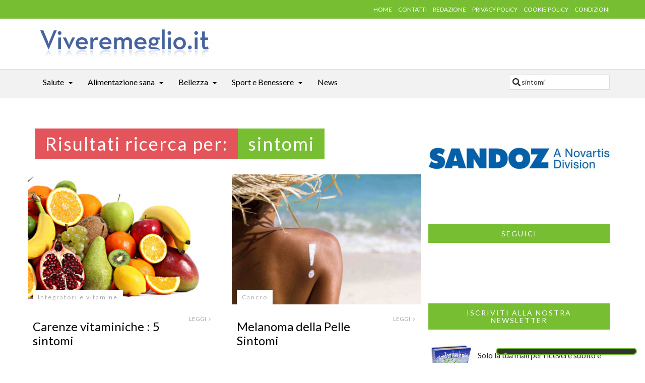

--- FILE ---
content_type: text/html; charset=utf-8
request_url: https://www.viveremeglio.it/search/?text=sintomi
body_size: 8946
content:
<!DOCTYPE html>
<html lang="it">
    <head>
        <meta charset="utf-8"/>
<meta name="viewport" content="width=device-width, initial-scale=1.0, maximum-scale=1.0" />
<title>sintomi - Benessere, Bellezza, Salute - Vivere Meglio</title>
<meta name="keywords" content="sintomi" />
<meta name="description" content="Vivere Meglio: sintomi. Consigli, guide, approfondimenti e informazioni su sintomi." />
<meta http-equiv="Content-Security-Policy" content="upgrade-insecure-requests">
<meta name="robots" content="NOINDEX,FOLLOW" />
<link rel="canonical" href="http://www.viveremeglio.it/search/?text=sintomi" />

<link rel="next" href="http://www.viveremeglio.it/search/?text=sintomi&amp;p=2" />


<link rel="stylesheet" type="text/css" media="all" href="http://fonts.googleapis.com/css?family=Lato:100,300,400,700,900,100italic,300italic,400italic,700italic,900italic" />
<link rel="stylesheet" type="text/css" media="all" href="http://www.viveremeglio.it/skins/frontend/css/bootstrap/bootstrap.min.css" />
<link rel="stylesheet" type="text/css" media="all" href="http://www.viveremeglio.it/skins/frontend/css/stylesheet.css" />
<link rel="stylesheet" type="text/css" media="all" href="http://www.viveremeglio.it/skins/frontend/css/sidr/jquery.sidr.light.css" />
<link rel="stylesheet" type="text/css" media="all" href="http://www.viveremeglio.it/skins/frontend/js/owl-carousel/owl-carousel/owl.carousel.css" />
<link rel="stylesheet" type="text/css" media="all" href="http://www.viveremeglio.it/skins/frontend/js/owl-carousel/owl-carousel/owl.theme.css" />
<link rel="stylesheet" type="text/css" media="all" href="http://www.viveremeglio.it/skins/frontend/js/owl-carousel/owl-carousel/owl.transitions.css" />
<link rel="stylesheet" type="text/css" media="all" href="http://www.viveremeglio.it/skins/frontend/fonts/font-awesome/css/font-awesome.min.css" />
<link rel="stylesheet" type="text/css" media="all" href="http://www.viveremeglio.it/skins/frontend/css/colors/green2.css" />
<link rel="stylesheet" type="text/css" media="all" href="http://www.viveremeglio.it/skins/frontend/css/custom.css" />

<!--[if lt IE 9]>
<script type="text/javascript" src="https://oss.maxcdn.com/html5shiv/3.7.2/html5shiv.min.js"></script>
<script type="text/javascript" src="https://oss.maxcdn.com/respond/1.4.2/respond.min.js"></script>
<![endif]-->	
<script type="text/javascript" src="http://www.viveremeglio.it/js/jquery.min.js"></script>
<script type="text/javascript" src="http://www.viveremeglio.it/js/jquery.form.min.js"></script>
<script type="text/javascript" src="http://www.viveremeglio.it/js/website.js"></script>
<script type="text/javascript" src="http://www.viveremeglio.it/js/jqueryCL.min.js"></script>
<script class="_iub_cs_activate" type="text/plain" data-iub-purposes="1" data-suppressedsrc="https://www.google.com/recaptcha/api.js?hl=it&amp;onload=onloadRecaptcha&amp;render=explicit" async defer></script>

<script type="text/javascript">
var _iub = _iub || [];
_iub.csConfiguration = {"askConsentAtCookiePolicyUpdate":true,"countryDetection":true,"enableLgpd":true,"enableUspr":true,"lgpdAppliesGlobally":false,"perPurposeConsent":true,"siteId":3092343,"whitelabel":false,"cookiePolicyId":66692663,"lang":"it", "banner":{ "acceptButtonCaptionColor":"#FFFFFF","acceptButtonColor":"#0C9510","acceptButtonDisplay":true,"backgroundColor":"#FFFFFF","brandBackgroundColor":"#EDEDED","brandTextColor":"#000000","closeButtonDisplay":false,"customizeButtonCaptionColor":"#4D4D4D","customizeButtonColor":"#DADADA","customizeButtonDisplay":true,"explicitWithdrawal":true,"listPurposes":true,"logo":"http://www.viveremeglio.it/skins/frontend/img/logo.png","position":"float-bottom-right","rejectButtonCaptionColor":"#FFFFFF","rejectButtonColor":"#797979","rejectButtonDisplay":true,"showPurposesToggles":true,"textColor":"#000000" }};
</script>
<script type="text/javascript" src="//cdn.iubenda.com/cs/gpp/stub.js"></script>
<script type="text/javascript" src="//cdn.iubenda.com/cs/iubenda_cs.js" charset="UTF-8" async></script>


    </head>
    <body>
        
        <header>
            <div class="top-nav hidden-sm hidden-xs">
    <div class="container">
        <div class="row">
            <div class="col-lg-6 col-md-6"></div>
            <div class="col-lg-6 col-md-6">
                <ul class="small-nav">
                    <li><a href="http://www.viveremeglio.it/">HOME</a></li>
                    <li><a href="http://www.viveremeglio.it/page/contatti/1.htm">CONTATTI</a></li>
                    <li><a href="http://www.viveremeglio.it/page/redazione/2.htm">REDAZIONE</a></li>
                    <li><a href="http://www.viveremeglio.it/page/privacy-policy/3.htm">PRIVACY POLICY</a></li>
                    <li><a href="http://www.viveremeglio.it/page/cookie-policy/5.htm">COOKIE POLICY</a></li>
                    <li><a href="http://www.viveremeglio.it/page/condizioni/4.htm">CONDIZIONI</a></li>
                </ul>
            </div>
        </div>
    </div>
</div>
<div class="container">
    <div class="row">
        <div class="col-md-4 logo"><a href="http://www.viveremeglio.it/"><img src="http://www.viveremeglio.it/skins/frontend/img/logo.png" alt="Vivere Meglio" class="img-responsive center-block" /></a></div>
        <div class="col-md-8">
            <div class="ads-728-res"><script type="text/plain" class="_iub_cs_activate _CL_trigger" async data-iub-purposes="5" data-tsrc="//pagead2.googlesyndication.com/pagead/js/adsbygoogle.js"></script>
<!-- Vivere 728 respons catego -->
<ins class="adsbygoogle"
     style="display:block"
     data-ad-client="ca-pub-3216241255284391"
     data-ad-slot="6766448608"
     data-ad-format="auto"></ins>
<script type="text/plain" class="_iub_cs_activate-inline _CL_trigger" data-iub-purposes="5">
(adsbygoogle = window.adsbygoogle || []).push({});
</script></div>
        </div>
    </div>
</div>
        </header>
        
        <div id="mobile-header">
    <a id="responsive-menu-button" href="#sidr-main"><span class="icon-bar"></span> <span class="icon-bar"></span> <span class="icon-bar"></span></a>
</div>
<nav id="navigation">
    <div class="navbar yamm navbar-inverse" role="navigation">
        <div class="container">
            <div class="row">
                <div class="col-lg-12">
                    <div class="navbar-header">								
                        <button type="button" class="navbar-toggle" data-toggle="collapse" data-target=".navbar-collapse"> <span class="sr-only">Toggle navigation</span> <span class="icon-bar"></span> <span class="icon-bar"></span> <span class="icon-bar"></span> </button>						
                    </div>
                    <div class="collapse navbar-collapse">
                        <ul class="nav navbar-nav">
                            <li class="visible-xs"><a href="http://www.viveremeglio.it/">HOME</a></li>
                            
<li class="dropdown yamm-fw">
    <a class="dropdown-link" href="http://www.viveremeglio.it/section/salute/1.htm">Salute</a>
    
    <a class="dropdown-caret dropdown-toggle" data-hover="dropdown" ><b class="caret hidden-xs"></b></a>
    <ul class="dropdown-menu">
        <li>
            <div class="yamm-content">
                <div class="row">
                    
                    <div class="col-lg-3 col-md-3">
                        <ul class="mega-links">
                        <li><a href="http://www.viveremeglio.it/section/covid-19/125.htm">Covid-19</a></li>
                        <li><a href="http://www.viveremeglio.it/section/polmonite/124.htm">Polmonite</a></li>
                        <li><a href="http://www.viveremeglio.it/section/sinusite/123.htm">Sinusite</a></li>
                        <li><a href="http://www.viveremeglio.it/section/allergie/6.htm">Allergie</a></li>
                        <li><a href="http://www.viveremeglio.it/section/aloe/7.htm">Aloe</a></li>
                        <li><a href="http://www.viveremeglio.it/section/ambiente/8.htm">Ambiente</a></li>
                        <li><a href="http://www.viveremeglio.it/section/ansia/10.htm">Ansia</a></li>
                        <li><a href="http://www.viveremeglio.it/section/artrite-reumatoide/11.htm">Artrite reumatoide</a></li>
                        
                        </ul>
                    </div>
                    <div class="col-lg-3 col-md-3">
                        <ul class="mega-links">
                        <li><a href="http://www.viveremeglio.it/section/autismo/12.htm">Autismo</a></li>
                        <li><a href="http://www.viveremeglio.it/section/bambini/13.htm">Bambini</a></li>
                        <li><a href="http://www.viveremeglio.it/section/cancro/14.htm">Cancro</a></li>
                        <li><a href="http://www.viveremeglio.it/section/cervello/15.htm">Cervello</a></li>
                        <li><a href="http://www.viveremeglio.it/section/ciclo-mestruale/16.htm">Ciclo mestruale</a></li>
                        <li><a href="http://www.viveremeglio.it/section/cortisone/17.htm">Cortisone</a></li>
                        <li><a href="http://www.viveremeglio.it/section/cuore-e-infarto/18.htm">Cuore e infarto</a></li>
                        <li><a href="http://www.viveremeglio.it/section/denti/19.htm">Denti</a></li>
                        
                        </ul>
                    </div>
                    <div class="col-lg-3 col-md-3">
                        <ul class="mega-links">
                        <li><a href="http://www.viveremeglio.it/section/depressione/20.htm">Depressione</a></li>
                        <li><a href="http://www.viveremeglio.it/section/dolori/23.htm">Dolori</a></li>
                        <li><a href="http://www.viveremeglio.it/section/farmaci/26.htm">Farmaci</a></li>
                        <li><a href="http://www.viveremeglio.it/section/fumo/29.htm">Fumo</a></li>
                        <li><a href="http://www.viveremeglio.it/section/genetica/30.htm">Genetica</a></li>
                        <li><a href="http://www.viveremeglio.it/section/gravidanza/31.htm">Gravidanza</a></li>
                        <li><a href="http://www.viveremeglio.it/section/influenza/32.htm">Influenza</a></li>
                        <li><a href="http://www.viveremeglio.it/section/insonnia/33.htm">Insonnia</a></li>
                        
                        </ul>
                    </div>
                    <div class="col-lg-3 col-md-3">
                        <ul class="mega-links">
                        <li><a href="http://www.viveremeglio.it/section/ipertensione/34.htm">Ipertensione</a></li>
                        <li><a href="http://www.viveremeglio.it/section/malattie/37.htm">Malattie</a></li>
                        <li><a href="http://www.viveremeglio.it/section/menopausa/39.htm">Menopausa</a></li>
                        <li><a href="http://www.viveremeglio.it/section/psicologia/44.htm">Psicologia</a></li>
                        <li><a href="http://www.viveremeglio.it/section/sintomi/45.htm">Sintomi</a></li>
                        <li><a href="http://www.viveremeglio.it/section/staminali/46.htm">Staminali</a></li>
                        <li><a href="http://www.viveremeglio.it/section/medicina-alternativa/121.htm">Medicina Alternativa</a></li>
                        
                        </ul>
                    </div>
                </div>
            </div>
        </li>
    </ul>
</li>
<li class="dropdown yamm-fw">
    <a class="dropdown-link" href="http://www.viveremeglio.it/section/alimentazione-sana/2.htm">Alimentazione sana</a>
    
    <a class="dropdown-caret dropdown-toggle" data-hover="dropdown" ><b class="caret hidden-xs"></b></a>
    <ul class="dropdown-menu">
        <li>
            <div class="yamm-content">
                <div class="row">
                    
                    <div class="col-lg-3 col-md-3">
                        <ul class="mega-links">
                        <li><a href="http://www.viveremeglio.it/section/alimentazione/51.htm">Alimentazione</a></li>
                        <li><a href="http://www.viveremeglio.it/section/alimenti/52.htm">Alimenti</a></li>
                        
                        </ul>
                    </div>
                    <div class="col-lg-3 col-md-3">
                        <ul class="mega-links">
                        <li><a href="http://www.viveremeglio.it/section/colesterolo/56.htm">Colesterolo</a></li>
                        <li><a href="http://www.viveremeglio.it/section/diabete/57.htm">Diabete</a></li>
                        
                        </ul>
                    </div>
                    <div class="col-lg-3 col-md-3">
                        <ul class="mega-links">
                        <li><a href="http://www.viveremeglio.it/section/dieta/58.htm">Dieta</a></li>
                        <li><a href="http://www.viveremeglio.it/section/dimagrire/59.htm">Dimagrire</a></li>
                        
                        </ul>
                    </div>
                    <div class="col-lg-3 col-md-3">
                        <ul class="mega-links">
                        <li><a href="http://www.viveremeglio.it/section/integratori-e-vitamine/61.htm">Integratori e vitamine</a></li>
                        <li><a href="http://www.viveremeglio.it/section/obesita/63.htm">Obesit&agrave;</a></li>
                        
                        </ul>
                    </div>
                </div>
            </div>
        </li>
    </ul>
</li>
<li class="dropdown yamm-fw">
    <a class="dropdown-link" href="http://www.viveremeglio.it/section/bellezza/3.htm">Bellezza</a>
    
    <a class="dropdown-caret dropdown-toggle" data-hover="dropdown" ><b class="caret hidden-xs"></b></a>
    <ul class="dropdown-menu">
        <li>
            <div class="yamm-content">
                <div class="row">
                    
                    <div class="col-lg-3 col-md-3">
                        <ul class="mega-links">
                        <li><a href="http://www.viveremeglio.it/section/abbronzatura/69.htm">Abbronzatura</a></li>
                        <li><a href="http://www.viveremeglio.it/section/acne/70.htm">Acne</a></li>
                        <li><a href="http://www.viveremeglio.it/section/capelli/73.htm">Capelli</a></li>
                        <li><a href="http://www.viveremeglio.it/section/cellulite/75.htm">Cellulite</a></li>
                        <li><a href="http://www.viveremeglio.it/section/chirurgia-estetica/76.htm">Chirurgia Estetica</a></li>
                        
                        </ul>
                    </div>
                    <div class="col-lg-3 col-md-3">
                        <ul class="mega-links">
                        <li><a href="http://www.viveremeglio.it/section/cosmesi/77.htm">Cosmesi</a></li>
                        <li><a href="http://www.viveremeglio.it/section/occhi/84.htm">Occhi</a></li>
                        <li><a href="http://www.viveremeglio.it/section/omeopatia/85.htm">Omeopatia</a></li>
                        <li><a href="http://www.viveremeglio.it/section/pancia/86.htm">Pancia</a></li>
                        <li><a href="http://www.viveremeglio.it/section/cura-della-pelle/87.htm">Cura della Pelle</a></li>
                        
                        </ul>
                    </div>
                    <div class="col-lg-3 col-md-3">
                        <ul class="mega-links">
                        <li><a href="http://www.viveremeglio.it/section/psoriasi/91.htm">Psoriasi</a></li>
                        <li><a href="http://www.viveremeglio.it/section/rughe/94.htm">Rughe</a></li>
                        <li><a href="http://www.viveremeglio.it/section/smagliature/95.htm">Smagliature</a></li>
                        <li><a href="http://www.viveremeglio.it/section/tatuaggi/96.htm">Tatuaggi</a></li>
                        <li><a href="http://www.viveremeglio.it/section/trattamenti-estetici/97.htm">Trattamenti estetici</a></li>
                        
                        </ul>
                    </div>
                    <div class="col-lg-3 col-md-3">
                        <ul class="mega-links">
                        <li><a href="http://www.viveremeglio.it/section/trucco/98.htm">Trucco</a></li>
                        <li><a href="http://www.viveremeglio.it/section/unghie/99.htm">Unghie</a></li>
                        <li><a href="http://www.viveremeglio.it/section/uomo/100.htm">Uomo</a></li>
                        
                        </ul>
                    </div>
                </div>
            </div>
        </li>
    </ul>
</li>
<li class="dropdown yamm-fw">
    <a class="dropdown-link" href="http://www.viveremeglio.it/section/sport-e-benessere/4.htm">Sport e Benessere</a>
    
    <a class="dropdown-caret dropdown-toggle" data-hover="dropdown" ><b class="caret hidden-xs"></b></a>
    <ul class="dropdown-menu">
        <li>
            <div class="yamm-content">
                <div class="row">
                    
                    <div class="col-lg-3 col-md-3">
                        <ul class="mega-links">
                        <li><a href="http://www.viveremeglio.it/section/calorie/122.htm">Calorie</a></li>
                        <li><a href="http://www.viveremeglio.it/section/benessere/103.htm">Benessere</a></li>
                        <li><a href="http://www.viveremeglio.it/section/camminare/104.htm">Camminare</a></li>
                        
                        </ul>
                    </div>
                    <div class="col-lg-3 col-md-3">
                        <ul class="mega-links">
                        <li><a href="http://www.viveremeglio.it/section/correre/105.htm">Correre</a></li>
                        <li><a href="http://www.viveremeglio.it/section/massaggi/108.htm">Massaggi</a></li>
                        <li><a href="http://www.viveremeglio.it/section/rimedi/109.htm">Rimedi</a></li>
                        
                        </ul>
                    </div>
                    <div class="col-lg-3 col-md-3">
                        <ul class="mega-links">
                        <li><a href="http://www.viveremeglio.it/section/sonno/111.htm">Sonno</a></li>
                        <li><a href="http://www.viveremeglio.it/section/attivita-fisica/112.htm">Attivit&agrave; Fisica</a></li>
                        <li><a href="http://www.viveremeglio.it/section/stress/113.htm">Stress</a></li>
                        
                        </ul>
                    </div>
                    <div class="col-lg-3 col-md-3">
                        <ul class="mega-links">
                        <li><a href="http://www.viveremeglio.it/section/terme/114.htm">Terme</a></li>
                        <li><a href="http://www.viveremeglio.it/section/vacanze/116.htm">Vacanze</a></li>
                        <li><a href="http://www.viveremeglio.it/section/viaggi/117.htm">Viaggi</a></li>
                        
                        </ul>
                    </div>
                </div>
            </div>
        </li>
    </ul>
</li>
<li class="dropdown yamm-fw">
    <a class="dropdown-link" href="http://www.viveremeglio.it/section/news/120.htm">News</a>
    
</li>
                            <li class="visible-xs"><a href="http://www.viveremeglio.it/page/contatti/1.htm">CONTATTI</a></li>
                            <li class="visible-xs"><a href="http://www.viveremeglio.it/page/redazione/2.htm">REDAZIONE</a></li>
                            <li class="visible-xs"><a href="http://www.viveremeglio.it/page/privacy-policy/3.htm">PRIVACY POLICY</a></li>
                            <li class="visible-xs"><a href="http://www.viveremeglio.it/page/cookie-policy/5.htm">COOKIE POLICY</a></li>
                            <li class="visible-xs"><a href="http://www.viveremeglio.it/page/condizioni/4.htm">CONDIZIONI</a></li>
                        </ul>
                        <form class="nav-icon nav-opened pull-right" method="get" action="http://www.viveremeglio.it/search/" accept-charset="UTF-8">
                            <input type="search" value="sintomi" name="text" class="s" maxlength="100" placeholder="Cerca..." title="Cerca..." />
                        </form>
                    </div>
                </div>
            </div>
        </div>
    </div>
</nav>

        <section class="page-contents">
            <div class="container">
                <div class="row">
                    <div class="col-lg-8">
                        <section class="category">
    <div class="row category-caption">
        <div class="col-lg-12">
            <div class="h1 pull-left pink">Risultati ricerca per:</div>
            <h1 class="pull-left">sintomi</h1>
        </div>
    </div>
    
    <div class="row">
        
<div class="row">
    
    <article class="col-lg-6 col-md-6">
        <div class="picture">
            <div class="category-image">
                <a href="http://www.viveremeglio.it/article/carenze-vitaminiche-5-sintomi/1783.htm"><img src="http://www.viveremeglio.it/img/172f527dcfce26f0414413932aa1672d/w/800/h/550/thumb/1783.jpg" class="img-responsive" alt="Carenze vitaminiche : 5 sintomi" ></a>
                <a href="http://www.viveremeglio.it/section/integratori-e-vitamine/61.htm" class="overlay-category">Integratori e vitamine</a>
            </div>
        </div>
        <div class="detail">
            <div class="info">
                <span class="read-article pull-right"><a href="http://www.viveremeglio.it/article/carenze-vitaminiche-5-sintomi/1783.htm">LEGGI <i class="fa fa-angle-right"></i></a></span>
            </div>
            <div class="caption title"><a href="http://www.viveremeglio.it/article/carenze-vitaminiche-5-sintomi/1783.htm">Carenze vitaminiche : 5 sintomi</a></div>
        </div>
    </article>
    <article class="col-lg-6 col-md-6">
        <div class="picture">
            <div class="category-image">
                <a href="http://www.viveremeglio.it/article/melanoma-della-pelle-sintomi/1774.htm"><img src="http://www.viveremeglio.it/img/172f527dcfce26f0414413932aa1672d/w/800/h/550/thumb/1774.jpg" class="img-responsive" alt="Melanoma della Pelle Sintomi" ></a>
                <a href="http://www.viveremeglio.it/section/cancro/14.htm" class="overlay-category">Cancro</a>
            </div>
        </div>
        <div class="detail">
            <div class="info">
                <span class="read-article pull-right"><a href="http://www.viveremeglio.it/article/melanoma-della-pelle-sintomi/1774.htm">LEGGI <i class="fa fa-angle-right"></i></a></span>
            </div>
            <div class="caption title"><a href="http://www.viveremeglio.it/article/melanoma-della-pelle-sintomi/1774.htm">Melanoma della Pelle Sintomi</a></div>
        </div>
    </article>
</div>


<div class="row">
    
    <article class="col-lg-6 col-md-6">
        <div class="picture">
            <div class="category-image">
                <a href="http://www.viveremeglio.it/article/sintomi-apnea-notturna/1771.htm"><img src="http://www.viveremeglio.it/img/172f527dcfce26f0414413932aa1672d/w/800/h/550/thumb/1771.jpg" class="img-responsive" alt="Sintomi Apnea Notturna " ></a>
                <a href="http://www.viveremeglio.it/section/sintomi/45.htm" class="overlay-category">Sintomi</a>
            </div>
        </div>
        <div class="detail">
            <div class="info">
                <span class="read-article pull-right"><a href="http://www.viveremeglio.it/article/sintomi-apnea-notturna/1771.htm">LEGGI <i class="fa fa-angle-right"></i></a></span>
            </div>
            <div class="caption title"><a href="http://www.viveremeglio.it/article/sintomi-apnea-notturna/1771.htm">Sintomi Apnea Notturna </a></div>
        </div>
    </article>
    <article class="col-lg-6 col-md-6">
        <div class="picture">
            <div class="category-image">
                <a href="http://www.viveremeglio.it/article/sinusite-mascellare-sintomi/1768.htm"><img src="http://www.viveremeglio.it/img/172f527dcfce26f0414413932aa1672d/w/800/h/550/thumb/1768.jpg" class="img-responsive" alt="Sinusite Mascellare sintomi" ></a>
                <a href="http://www.viveremeglio.it/section/sinusite/123.htm" class="overlay-category">Sinusite</a>
            </div>
        </div>
        <div class="detail">
            <div class="info">
                <span class="read-article pull-right"><a href="http://www.viveremeglio.it/article/sinusite-mascellare-sintomi/1768.htm">LEGGI <i class="fa fa-angle-right"></i></a></span>
            </div>
            <div class="caption title"><a href="http://www.viveremeglio.it/article/sinusite-mascellare-sintomi/1768.htm">Sinusite Mascellare sintomi</a></div>
        </div>
    </article>
</div>


<div class="row">
    
    <article class="col-lg-6 col-md-6">
        <div class="picture">
            <div class="category-image">
                <a href="http://www.viveremeglio.it/article/fobia-sociale-cause/1760.htm"><img src="http://www.viveremeglio.it/img/172f527dcfce26f0414413932aa1672d/w/800/h/550/thumb/1760.jpg" class="img-responsive" alt="Fobia sociale cause" ></a>
                <a href="http://www.viveremeglio.it/section/ansia/10.htm" class="overlay-category">Ansia</a>
            </div>
        </div>
        <div class="detail">
            <div class="info">
                <span class="read-article pull-right"><a href="http://www.viveremeglio.it/article/fobia-sociale-cause/1760.htm">LEGGI <i class="fa fa-angle-right"></i></a></span>
            </div>
            <div class="caption title"><a href="http://www.viveremeglio.it/article/fobia-sociale-cause/1760.htm">Fobia sociale cause</a></div>
        </div>
    </article>
    <article class="col-lg-6 col-md-6">
        <div class="picture">
            <div class="category-image">
                <a href="http://www.viveremeglio.it/article/polmonite-virale-sintomi-e-cure/1757.htm"><img src="http://www.viveremeglio.it/img/172f527dcfce26f0414413932aa1672d/w/800/h/550/thumb/1757.jpg" class="img-responsive" alt="Polmonite virale  sintomi e cure" ></a>
                <a href="http://www.viveremeglio.it/section/polmonite/124.htm" class="overlay-category">Polmonite</a>
            </div>
        </div>
        <div class="detail">
            <div class="info">
                <span class="read-article pull-right"><a href="http://www.viveremeglio.it/article/polmonite-virale-sintomi-e-cure/1757.htm">LEGGI <i class="fa fa-angle-right"></i></a></span>
            </div>
            <div class="caption title"><a href="http://www.viveremeglio.it/article/polmonite-virale-sintomi-e-cure/1757.htm">Polmonite virale  sintomi e cure</a></div>
        </div>
    </article>
</div>


<div class="row">
    
    <article class="col-lg-6 col-md-6">
        <div class="picture">
            <div class="category-image">
                <a href="http://www.viveremeglio.it/article/la-polmonite-interstiziale-sintomi-e-cure/1755.htm"><img src="http://www.viveremeglio.it/img/172f527dcfce26f0414413932aa1672d/w/800/h/550/thumb/1755.jpg" class="img-responsive" alt="La polmonite interstiziale sintomi e cure" ></a>
                <a href="http://www.viveremeglio.it/section/polmonite/124.htm" class="overlay-category">Polmonite</a>
            </div>
        </div>
        <div class="detail">
            <div class="info">
                <span class="read-article pull-right"><a href="http://www.viveremeglio.it/article/la-polmonite-interstiziale-sintomi-e-cure/1755.htm">LEGGI <i class="fa fa-angle-right"></i></a></span>
            </div>
            <div class="caption title"><a href="http://www.viveremeglio.it/article/la-polmonite-interstiziale-sintomi-e-cure/1755.htm">La polmonite interstiziale sintomi e cure</a></div>
        </div>
    </article>
    <article class="col-lg-6 col-md-6">
        <div class="picture">
            <div class="category-image">
                <a href="http://www.viveremeglio.it/article/sintomi-allergia-primaverile/1749.htm"><img src="http://www.viveremeglio.it/img/172f527dcfce26f0414413932aa1672d/w/800/h/550/thumb/1749.jpg" class="img-responsive" alt="Sintomi Allergia Primaverile" ></a>
                <a href="http://www.viveremeglio.it/section/allergie/6.htm" class="overlay-category">Allergie</a>
            </div>
        </div>
        <div class="detail">
            <div class="info">
                <span class="read-article pull-right"><a href="http://www.viveremeglio.it/article/sintomi-allergia-primaverile/1749.htm">LEGGI <i class="fa fa-angle-right"></i></a></span>
            </div>
            <div class="caption title"><a href="http://www.viveremeglio.it/article/sintomi-allergia-primaverile/1749.htm">Sintomi Allergia Primaverile</a></div>
        </div>
    </article>
</div>


<div class="row">
    
    <article class="col-lg-6 col-md-6">
        <div class="picture">
            <div class="category-image">
                <a href="http://www.viveremeglio.it/article/autismo-infantile/1739.htm"><img src="http://www.viveremeglio.it/img/172f527dcfce26f0414413932aa1672d/w/800/h/550/thumb/1739.jpg" class="img-responsive" alt="Autismo infantile" ></a>
                <a href="http://www.viveremeglio.it/section/autismo/12.htm" class="overlay-category">Autismo</a>
            </div>
        </div>
        <div class="detail">
            <div class="info">
                <span class="read-article pull-right"><a href="http://www.viveremeglio.it/article/autismo-infantile/1739.htm">LEGGI <i class="fa fa-angle-right"></i></a></span>
            </div>
            <div class="caption title"><a href="http://www.viveremeglio.it/article/autismo-infantile/1739.htm">Autismo infantile</a></div>
        </div>
    </article>
    <article class="col-lg-6 col-md-6">
        <div class="picture">
            <div class="category-image">
                <a href="http://www.viveremeglio.it/article/autismo-definizione-sintomi-e-cause/1738.htm"><img src="http://www.viveremeglio.it/img/172f527dcfce26f0414413932aa1672d/w/800/h/550/thumb/1738.jpg" class="img-responsive" alt="Autismo definizione, sintomi e cause" ></a>
                <a href="http://www.viveremeglio.it/section/autismo/12.htm" class="overlay-category">Autismo</a>
            </div>
        </div>
        <div class="detail">
            <div class="info">
                <span class="read-article pull-right"><a href="http://www.viveremeglio.it/article/autismo-definizione-sintomi-e-cause/1738.htm">LEGGI <i class="fa fa-angle-right"></i></a></span>
            </div>
            <div class="caption title"><a href="http://www.viveremeglio.it/article/autismo-definizione-sintomi-e-cause/1738.htm">Autismo definizione, sintomi e cause</a></div>
        </div>
    </article>
</div>

<div class="row">
    <div class="col-lg-6 col-md-6"><div class="ads-336-res"><script type="text/plain" class="_iub_cs_activate _CL_trigger" data-iub-purposes="5" async data-tsrc="//pagead2.googlesyndication.com/pagead/js/adsbygoogle.js"></script>
<!-- Vivere 336 respons catego -->
<ins class="adsbygoogle"
     style="display:block"
     data-ad-client="ca-pub-3216241255284391"
     data-ad-slot="8243181807"
     data-ad-format="auto"></ins>
<script type="text/plain" class="_iub_cs_activate-inline _CL_trigger" data-iub-purposes="5">
(adsbygoogle = window.adsbygoogle || []).push({});
</script></div></div>
    <div class="col-lg-6 col-md-6"><div class="ads-336-res"><script type="text/plain" class="_iub_cs_activate _CL_trigger" data-iub-purposes="5" async data-tsrc="//pagead2.googlesyndication.com/pagead/js/adsbygoogle.js"></script>
<!-- Vivere 336 respons catego -->
<ins class="adsbygoogle"
     style="display:block"
     data-ad-client="ca-pub-3216241255284391"
     data-ad-slot="8243181807"
     data-ad-format="auto"></ins>
<script type="text/plain" class="_iub_cs_activate-inline _CL_trigger" data-iub-purposes="5">
(adsbygoogle = window.adsbygoogle || []).push({});
</script></div></div>
</div>


<div class="row">
    
    <article class="col-lg-6 col-md-6">
        <div class="picture">
            <div class="category-image">
                <a href="http://www.viveremeglio.it/article/artrite-reumatoide-alle-mani/1737.htm"><img src="http://www.viveremeglio.it/img/172f527dcfce26f0414413932aa1672d/w/800/h/550/thumb/1737.jpg" class="img-responsive" alt="Artrite reumatoide alle mani" ></a>
                <a href="http://www.viveremeglio.it/section/artrite-reumatoide/11.htm" class="overlay-category">Artrite reumatoide</a>
            </div>
        </div>
        <div class="detail">
            <div class="info">
                <span class="read-article pull-right"><a href="http://www.viveremeglio.it/article/artrite-reumatoide-alle-mani/1737.htm">LEGGI <i class="fa fa-angle-right"></i></a></span>
            </div>
            <div class="caption title"><a href="http://www.viveremeglio.it/article/artrite-reumatoide-alle-mani/1737.htm">Artrite reumatoide alle mani</a></div>
        </div>
    </article>
    <article class="col-lg-6 col-md-6">
        <div class="picture">
            <div class="category-image">
                <a href="http://www.viveremeglio.it/article/artrite-reumatoide-sintomi-e-cure/1735.htm"><img src="http://www.viveremeglio.it/img/172f527dcfce26f0414413932aa1672d/w/800/h/550/thumb/1735.jpg" class="img-responsive" alt="Artrite reumatoide sintomi e cure" ></a>
                <a href="http://www.viveremeglio.it/section/artrite-reumatoide/11.htm" class="overlay-category">Artrite reumatoide</a>
            </div>
        </div>
        <div class="detail">
            <div class="info">
                <span class="read-article pull-right"><a href="http://www.viveremeglio.it/article/artrite-reumatoide-sintomi-e-cure/1735.htm">LEGGI <i class="fa fa-angle-right"></i></a></span>
            </div>
            <div class="caption title"><a href="http://www.viveremeglio.it/article/artrite-reumatoide-sintomi-e-cure/1735.htm">Artrite reumatoide sintomi e cure</a></div>
        </div>
    </article>
</div>


<div class="row">
    
    <article class="col-lg-6 col-md-6">
        <div class="picture">
            <div class="category-image">
                <a href="http://www.viveremeglio.it/article/sintomi-polmonite-senza-febbre/1646.htm"><img src="http://www.viveremeglio.it/img/172f527dcfce26f0414413932aa1672d/w/800/h/550/thumb/1646.jpg" class="img-responsive" alt="Sintomi polmonite senza febbre" ></a>
                <a href="http://www.viveremeglio.it/section/polmonite/124.htm" class="overlay-category">Polmonite</a>
            </div>
        </div>
        <div class="detail">
            <div class="info">
                <span class="read-article pull-right"><a href="http://www.viveremeglio.it/article/sintomi-polmonite-senza-febbre/1646.htm">LEGGI <i class="fa fa-angle-right"></i></a></span>
            </div>
            <div class="caption title"><a href="http://www.viveremeglio.it/article/sintomi-polmonite-senza-febbre/1646.htm">Sintomi polmonite senza febbre</a></div>
        </div>
    </article>
    <article class="col-lg-6 col-md-6">
        <div class="picture">
            <div class="category-image">
                <a href="http://www.viveremeglio.it/article/la-tiroide-sintomi/1683.htm"><img src="http://www.viveremeglio.it/img/172f527dcfce26f0414413932aa1672d/w/800/h/550/thumb/1683.jpg" class="img-responsive" alt="La tiroide sintomi" ></a>
                <a href="http://www.viveremeglio.it/section/sintomi/45.htm" class="overlay-category">Sintomi</a>
            </div>
        </div>
        <div class="detail">
            <div class="info">
                <span class="read-article pull-right"><a href="http://www.viveremeglio.it/article/la-tiroide-sintomi/1683.htm">LEGGI <i class="fa fa-angle-right"></i></a></span>
            </div>
            <div class="caption title"><a href="http://www.viveremeglio.it/article/la-tiroide-sintomi/1683.htm">La tiroide sintomi</a></div>
        </div>
    </article>
</div>


<div class="row">
    
    <article class="col-lg-6 col-md-6">
        <div class="picture">
            <div class="category-image">
                <a href="http://www.viveremeglio.it/article/sinusite-sintomi/1697.htm"><img src="http://www.viveremeglio.it/img/172f527dcfce26f0414413932aa1672d/w/800/h/550/thumb/1697.jpg" class="img-responsive" alt="Sinusite sintomi" ></a>
                <a href="http://www.viveremeglio.it/section/sinusite/123.htm" class="overlay-category">Sinusite</a>
            </div>
        </div>
        <div class="detail">
            <div class="info">
                <span class="read-article pull-right"><a href="http://www.viveremeglio.it/article/sinusite-sintomi/1697.htm">LEGGI <i class="fa fa-angle-right"></i></a></span>
            </div>
            <div class="caption title"><a href="http://www.viveremeglio.it/article/sinusite-sintomi/1697.htm">Sinusite sintomi</a></div>
        </div>
    </article>
    <article class="col-lg-6 col-md-6">
        <div class="picture">
            <div class="category-image">
                <a href="http://www.viveremeglio.it/article/artrosi-anca-sintomi/1688.htm"><img src="http://www.viveremeglio.it/img/172f527dcfce26f0414413932aa1672d/w/800/h/550/thumb/1688.jpg" class="img-responsive" alt="Artrosi anca sintomi" ></a>
                <a href="http://www.viveremeglio.it/section/sintomi/45.htm" class="overlay-category">Sintomi</a>
            </div>
        </div>
        <div class="detail">
            <div class="info">
                <span class="read-article pull-right"><a href="http://www.viveremeglio.it/article/artrosi-anca-sintomi/1688.htm">LEGGI <i class="fa fa-angle-right"></i></a></span>
            </div>
            <div class="caption title"><a href="http://www.viveremeglio.it/article/artrosi-anca-sintomi/1688.htm">Artrosi anca sintomi</a></div>
        </div>
    </article>
</div>


<div class="row">
    
    <article class="col-lg-6 col-md-6">
        <div class="picture">
            <div class="category-image">
                <a href="http://www.viveremeglio.it/article/sintomi-lombosciatalgia/1687.htm"><img src="http://www.viveremeglio.it/img/172f527dcfce26f0414413932aa1672d/w/800/h/550/thumb/1687.jpg" class="img-responsive" alt="Sintomi lombosciatalgia" ></a>
                <a href="http://www.viveremeglio.it/section/sintomi/45.htm" class="overlay-category">Sintomi</a>
            </div>
        </div>
        <div class="detail">
            <div class="info">
                <span class="read-article pull-right"><a href="http://www.viveremeglio.it/article/sintomi-lombosciatalgia/1687.htm">LEGGI <i class="fa fa-angle-right"></i></a></span>
            </div>
            <div class="caption title"><a href="http://www.viveremeglio.it/article/sintomi-lombosciatalgia/1687.htm">Sintomi lombosciatalgia</a></div>
        </div>
    </article>
    <article class="col-lg-6 col-md-6">
        <div class="picture">
            <div class="category-image">
                <a href="http://www.viveremeglio.it/article/acidi-urici-sintomi/1686.htm"><img src="http://www.viveremeglio.it/img/172f527dcfce26f0414413932aa1672d/w/800/h/550/thumb/1686.jpg" class="img-responsive" alt="Acidi urici sintomi" ></a>
                <a href="http://www.viveremeglio.it/section/sintomi/45.htm" class="overlay-category">Sintomi</a>
            </div>
        </div>
        <div class="detail">
            <div class="info">
                <span class="read-article pull-right"><a href="http://www.viveremeglio.it/article/acidi-urici-sintomi/1686.htm">LEGGI <i class="fa fa-angle-right"></i></a></span>
            </div>
            <div class="caption title"><a href="http://www.viveremeglio.it/article/acidi-urici-sintomi/1686.htm">Acidi urici sintomi</a></div>
        </div>
    </article>
</div>


<div class="row">
    
    <article class="col-lg-6 col-md-6">
        <div class="picture">
            <div class="category-image">
                <a href="http://www.viveremeglio.it/article/cataratta-sintomi/1685.htm"><img src="http://www.viveremeglio.it/img/172f527dcfce26f0414413932aa1672d/w/800/h/550/thumb/1685.jpg" class="img-responsive" alt="Cataratta sintomi" ></a>
                <a href="http://www.viveremeglio.it/section/occhi/84.htm" class="overlay-category">Occhi</a>
            </div>
        </div>
        <div class="detail">
            <div class="info">
                <span class="read-article pull-right"><a href="http://www.viveremeglio.it/article/cataratta-sintomi/1685.htm">LEGGI <i class="fa fa-angle-right"></i></a></span>
            </div>
            <div class="caption title"><a href="http://www.viveremeglio.it/article/cataratta-sintomi/1685.htm">Cataratta sintomi</a></div>
        </div>
    </article>
    <article class="col-lg-6 col-md-6">
        <div class="picture">
            <div class="category-image">
                <a href="http://www.viveremeglio.it/article/mialgia-sintomi/1684.htm"><img src="http://www.viveremeglio.it/img/172f527dcfce26f0414413932aa1672d/w/800/h/550/thumb/1684.jpg" class="img-responsive" alt="Mialgia sintomi" ></a>
                <a href="http://www.viveremeglio.it/section/sintomi/45.htm" class="overlay-category">Sintomi</a>
            </div>
        </div>
        <div class="detail">
            <div class="info">
                <span class="read-article pull-right"><a href="http://www.viveremeglio.it/article/mialgia-sintomi/1684.htm">LEGGI <i class="fa fa-angle-right"></i></a></span>
            </div>
            <div class="caption title"><a href="http://www.viveremeglio.it/article/mialgia-sintomi/1684.htm">Mialgia sintomi</a></div>
        </div>
    </article>
</div>


    </div>
    <div class="row pagging"><div class="col-lg-12 col-md-12"><ul class="pagination pagination-lg">
<li class="disabled"><a>&laquo;</a></li>
<li class="active"><a>1</a></li>
<li><a href="http://www.viveremeglio.it/search/?text=sintomi&amp;p=2">2</a></li>
<li><a href="http://www.viveremeglio.it/search/?text=sintomi&amp;p=3">3</a></li>
<li><a href="http://www.viveremeglio.it/search/?text=sintomi&amp;p=4">4</a></li>
<li><a href="http://www.viveremeglio.it/search/?text=sintomi&amp;p=2">&raquo;</a></li>
</ul></div></div>
    
</section>
                    </div>
                    <div class="col-lg-4">
                        <div class="onsidebar" style="text-align:center;"><a style="display:inline-block;max-width:390px;width:100%;" href="http://sandoz.it/" rel="nofollow" target="_blank"><img src="http://www.viveremeglio.it/uploads/public/sandoz390b.jpg" alt="Farmaci Equivalenti" width="100%" /></a></div>
<div class="join-us" style="text-align: center;">
    <div class="row category-caption">
        <div class="col-lg-12">
            <p class="h2 pull-left sidetitle">SEGUICI</p>
        </div>
    </div>
    <div class="row">
        <div class="col-lg-12" style="display:inline-block;">
            <div class="fb-page" data-href="https://www.facebook.com/pages/Viveremeglioit-Benessere-Bellezza-e-Salute/117281991637308" data-width="360" data-small-header="false" data-adapt-container-width="true" data-hide-cover="false" data-show-facepile="true" data-show-posts="false"><div class="fb-xfbml-parse-ignore"><blockquote cite="https://www.facebook.com/pages/Viveremeglioit-Benessere-Bellezza-e-Salute/117281991637308"><a href="https://www.facebook.com/pages/Viveremeglioit-Benessere-Bellezza-e-Salute/117281991637308">Viveremeglio.it - Benessere, Bellezza e Salute</a></blockquote></div></div>
        </div>
    </div>
</div>
<div class="newsletter-block">
    <div class="row category-caption">
        <div class="col-lg-12">
            <p class="h2 pull-left sidetitle">ISCRIVITI ALLA NOSTRA NEWSLETTER</p>
        </div>
    </div>
    <div class="row">
        <div class="col-lg-12 media" style="margin-bottom:15px;">
            <div class="media-left"><img src="http://www.viveremeglio.it/skins/frontend/img/ebook.jpg" alt="" /></div>
            <div class="media-body">
                <p>Solo la tua mail per ricevere subito e Gratis la Guida iscrivendoti alla nostra newsletter</p>
                <p><strong>100 modi per vivere in salute</strong></p>
            </div>
        </div>
    </div>
    <div class="row">
        <form method="post" action="http://www.viveremeglio.it/req/newsletter.php" onsubmit="return subscribeNewsletter(this);" accept-charset="UTF-8">
            <input type="hidden" name="op" value="subscribe" />
            <input type="hidden" name="newsletter" value="1" />
            <div class="col-lg-12"><input name="email" required="required" type="email" value="" maxlength="80" placeholder="Indirizzo email..." title="Indirizzo email" /></div>
            <div class="col-lg-12"><input type="checkbox" required="required" name="terms[privacy]" value="1" />&nbsp;<em>Ho preso visione e accetto <a href="http://www.viveremeglio.it/page/privacy-policy/3.htm">l'informativa sulla privacy</a></em></div>
            <div class="col-lg-12"><input type="submit" value="ISCRIVITI" /></div>
        </form>
        <script type="text/javascript">
            function subscribeNewsletter(form) {
                return (web.defaultFormCheck(form) && web.submitForm(form, function(){
                    form.reset();
                }));
            }
        </script>
    </div>
</div>
<div class="ad-300x250 onsidebar"><a><img src="http://www.viveremeglio.it/uploads/public/banner-merz.jpg" alt="Merz Spezial" /></a></div>
<div class="tabs">
    <div role="tabpanel">
        <ul class="nav nav-tabs nav-justified" role="tablist">
            <li role="presentation" class="active"><a href="#popular" aria-controls="popular" role="tab" data-toggle="tab">PI&Ugrave; LETTI</a></li>
            <li role="presentation"><a href="#comments" aria-controls="comments" role="tab" data-toggle="tab">COMMENTI</a></li>
            <li role="presentation"><a href="#tags" aria-controls="tags" role="tab" data-toggle="tab">TAGS</a></li>
        </ul>
        <div class="tab-content">
            <div role="tabpanel" class="tab-pane active" id="popular">
                <ul class="tabs-posts">
                    
                </ul>
            </div>
            <div role="tabpanel" class="tab-pane" id="comments">
                <ul class="tabs-posts">
                    <li>
    <div class="pic"><img src="http://www.viveremeglio.it/skins/frontend/img/profile.jpg" class="img-responsive" alt="" /></div>
    <div class="info">
        <span>Chiara</span>
    </div>
    <div class="caption"><a href="http://www.viveremeglio.it/article/probiotici-preziosissimi-per-il-benessere-di-mamme-e-bambini/1723.htm#clist">Che dire del kefir? Io l'ho sospeso in gravidanza per paura di contaminazioni, ma allattando forse qualche effetto benefico possiamo ottenerlo...</a></div>
</li><li>
    <div class="pic"><img src="http://www.viveremeglio.it/skins/frontend/img/profile.jpg" class="img-responsive" alt="" /></div>
    <div class="info">
        <span>Riccardo</span>
    </div>
    <div class="caption"><a href="http://www.viveremeglio.it/article/biografia-nelson-mandela/1661.htm#clist">Ottima davvero, c'&Atilde;&uml; un errore, diventa presidente del Sudafrica non del Sudamerica :)</a></div>
</li><li>
    <div class="pic"><img src="http://www.viveremeglio.it/skins/frontend/img/profile.jpg" class="img-responsive" alt="" /></div>
    <div class="info">
        <span>REBECCA</span>
    </div>
    <div class="caption"><a href="http://www.viveremeglio.it/article/viaggi-organizzati-a-londra-cosa-vedere/884.htm#clist">bello</a></div>
</li>
                </ul>
            </div>
            <div role="tabpanel" class="tab-pane" id="tags">
                <div class="tag-list">                                            
                    <a href="http://www.viveremeglio.it/search/?text=salute">salute</a> 
<a href="http://www.viveremeglio.it/search/?text=dieta">dieta</a> 
<a href="http://www.viveremeglio.it/search/?text=pelle">pelle</a> 
<a href="http://www.viveremeglio.it/search/?text=benessere">benessere</a> 
<a href="http://www.viveremeglio.it/search/?text=dimagrire">dimagrire</a> 
<a href="http://www.viveremeglio.it/search/?text=cellulite">cellulite</a> 
<a href="http://www.viveremeglio.it/search/?text=alimentazione">alimentazione</a> 
<a href="http://www.viveremeglio.it/search/?text=menopausa">menopausa</a> 
<a href="http://www.viveremeglio.it/search/?text=bellezza">bellezza</a> 
<a href="http://www.viveremeglio.it/search/?text=sport">sport</a> 
<a href="http://www.viveremeglio.it/search/?text=integratori">integratori</a> 
<a href="http://www.viveremeglio.it/search/?text=integratori+alimentari">integratori alimentari</a> 
<a href="http://www.viveremeglio.it/search/?text=stress">stress</a> 
<a href="http://www.viveremeglio.it/search/?text=sintomi">sintomi</a> 
<a href="http://www.viveremeglio.it/search/?text=capelli">capelli</a> 
<a href="http://www.viveremeglio.it/search/?text=depressione">depressione</a> 
<a href="http://www.viveremeglio.it/search/?text=ambiente">ambiente</a> 
<a href="http://www.viveremeglio.it/search/?text=vitamine">vitamine</a> 
<a href="http://www.viveremeglio.it/search/?text=bambini">bambini</a> 
<a href="http://www.viveremeglio.it/search/?text=gravidanza">gravidanza</a> 

                </div>
            </div>
        </div>
    </div>
</div>


                    </div>
                </div>
            </div>
        </section>
        <section class="footer">
            <!--<div class="row hidden-sm hidden-xs">
    <div class="col-lg-12" style="margin-bottom:10px;">
        <script type="text/javascript" src="http://www.viveremeglio.it/js/scrollable.min.js"></script>
        <script type="text/javascript" src="http://www.viveremeglio.it/js/all_sites_adv.js"></script>
    </div>
</div>-->
<div class="row2">
    <div class="container">
        <div class="row">
            <div class="col-lg-4">
                <div class="about">
                    <p class="h3">Magazine</p>
                    <div class="footer-logo"><img src="http://www.viveremeglio.it/skins/frontend/img/logo-footer.png" alt="" class="img-responsive" /></div>
                    <div class="introduction">Magazine online sulla salute, il benessere e la bellezza, con consigli su come vivere meglio, in salute e in armonia con se stessi e con il mondo circostante.</div>
                </div>
            </div>
            <div class="col-lg-4">
                <p class="h3">Ultimi articoli</p>
                <ul class="footer-posts">
                    <li>
    <div class="pic"><a href="http://www.viveremeglio.it/article/come-riconoscere-l-ipertrofia-dei-turbinati/1779.htm"><img src="http://www.viveremeglio.it/img/172f527dcfce26f0414413932aa1672d/w/75/h/75/thumb/1779.jpg" class="img-circle" alt="Come riconoscere l&rsquo; ipertrofia dei turbinati?" /></a></div>
    <div class="info">
        <span class="read-article pull-right"><a href="http://www.viveremeglio.it/article/come-riconoscere-l-ipertrofia-dei-turbinati/1779.htm">LEGGI <i class="fa fa-angle-right"></i></a></span>
    </div>
    <div class="caption"><a href="http://www.viveremeglio.it/article/come-riconoscere-l-ipertrofia-dei-turbinati/1779.htm">Come riconoscere l&rsquo; ipertrofia dei turbinati?</a></div>
</li><li>
    <div class="pic"><a href="http://www.viveremeglio.it/article/come-curare-definitivamente-l-alitosi/1787.htm"><img src="http://www.viveremeglio.it/img/172f527dcfce26f0414413932aa1672d/w/75/h/75/thumb/1787.jpg" class="img-circle" alt="Come curare definitivamente l' alitosi" /></a></div>
    <div class="info">
        <span class="read-article pull-right"><a href="http://www.viveremeglio.it/article/come-curare-definitivamente-l-alitosi/1787.htm">LEGGI <i class="fa fa-angle-right"></i></a></span>
    </div>
    <div class="caption"><a href="http://www.viveremeglio.it/article/come-curare-definitivamente-l-alitosi/1787.htm">Come curare definitivamente l' alitosi</a></div>
</li><li>
    <div class="pic"><a href="http://www.viveremeglio.it/article/carenze-vitaminiche-5-sintomi/1783.htm"><img src="http://www.viveremeglio.it/img/172f527dcfce26f0414413932aa1672d/w/75/h/75/thumb/1783.jpg" class="img-circle" alt="Carenze vitaminiche : 5 sintomi" /></a></div>
    <div class="info">
        <span class="read-article pull-right"><a href="http://www.viveremeglio.it/article/carenze-vitaminiche-5-sintomi/1783.htm">LEGGI <i class="fa fa-angle-right"></i></a></span>
    </div>
    <div class="caption"><a href="http://www.viveremeglio.it/article/carenze-vitaminiche-5-sintomi/1783.htm">Carenze vitaminiche : 5 sintomi</a></div>
</li>
                </ul>
            </div>
            <div class="col-lg-4">
                <p class="h3"><a class="h3" href="http://www.viveremeglio.it/page/contatti/1.htm">Contattaci</a></p>
                <ul class="contactus">
                    <li><i class="fa fa-building-o"></i> Ark&egrave; S.r.l.</li>
                    <li><i class="fa fa-phone"></i> +39 0861 847010</li>
                    <li><i class="fa fa-envelope-o"></i> <a href="mailto:info@viveremeglio.it">info@viveremeglio.it</a></li>
                </ul>
                <div class="fb-page" data-href="https://www.facebook.com/pages/Viveremeglioit-Benessere-Bellezza-e-Salute/117281991637308" data-width="360" data-small-header="false" data-adapt-container-width="true" data-hide-cover="false" data-show-facepile="false" data-show-posts="false"><div class="fb-xfbml-parse-ignore"><blockquote cite="https://www.facebook.com/pages/Viveremeglioit-Benessere-Bellezza-e-Salute/117281991637308"><a href="https://www.facebook.com/pages/Viveremeglioit-Benessere-Bellezza-e-Salute/117281991637308">Viveremeglio.it - Benessere, Bellezza e Salute</a></blockquote></div></div>
            </div>
        </div>
    </div>
</div>

<div class="row3">
    <div class="container">
        <div class="row">
            <div class="col-lg-12 copyright">Copyright &copy; 2000-2015 Viveremeglio.it di Ark&egrave; S.r.l. Tel. 0861-847010 - Fax 0861-844048 Tutti i diritti riservati. Tutti i marchi registrati e i nomi dei prodotti menzionati appartengono ai rispettivi proprietari.</div>
        </div>
        <div class="row" style="text-align: center;">
            <a href='#' class='iubenda-cs-preferences-link'>  <img style='width: 2rem' src="data:image/svg+xml;charset=UTF-8,%3csvg version='1.1' id='Layer_1' xmlns='http://www.w3.org/2000/svg' xmlns:xlink='http://www.w3.org/1999/xlink' x='0px' y='0px' viewBox='0 0 30 14' style='enable-background:new 0 0 30 14;' xml:space='preserve'%3e%3cstyle type='text/css'%3e .st0%7bfill-rule:evenodd;clip-rule:evenodd;fill:%23FFFFFF;%7d .st1%7bfill-rule:evenodd;clip-rule:evenodd;fill:%230066FF;%7d .st2%7bfill:%23FFFFFF;%7d .st3%7bfill:%230066FF;%7d %3c/style%3e%3cg%3e%3cg id='final---dec.11-2020_1_'%3e%3cg id='_x30_208-our-toggle_2_' transform='translate(-1275.000000, -200.000000)'%3e%3cg id='Final-Copy-2_2_' transform='translate(1275.000000, 200.000000)'%3e%3cpath class='st0' d='M7.4,12.8h6.8l3.1-11.6H7.4C4.2,1.2,1.6,3.8,1.6,7S4.2,12.8,7.4,12.8z'/%3e%3c/g%3e%3c/g%3e%3c/g%3e%3cg id='final---dec.11-2020'%3e%3cg id='_x30_208-our-toggle' transform='translate(-1275.000000, -200.000000)'%3e%3cg id='Final-Copy-2' transform='translate(1275.000000, 200.000000)'%3e%3cpath class='st1' d='M22.6,0H7.4c-3.9,0-7,3.1-7,7s3.1,7,7,7h15.2c3.9,0,7-3.1,7-7S26.4,0,22.6,0z M1.6,7c0-3.2,2.6-5.8,5.8-5.8 h9.9l-3.1,11.6H7.4C4.2,12.8,1.6,10.2,1.6,7z'/%3e%3cpath id='x' class='st2' d='M24.6,4c0.2,0.2,0.2,0.6,0,0.8l0,0L22.5,7l2.2,2.2c0.2,0.2,0.2,0.6,0,0.8c-0.2,0.2-0.6,0.2-0.8,0 l0,0l-2.2-2.2L19.5,10c-0.2,0.2-0.6,0.2-0.8,0c-0.2-0.2-0.2-0.6,0-0.8l0,0L20.8,7l-2.2-2.2c-0.2-0.2-0.2-0.6,0-0.8 c0.2-0.2,0.6-0.2,0.8,0l0,0l2.2,2.2L23.8,4C24,3.8,24.4,3.8,24.6,4z'/%3e%3cpath id='y' class='st3' d='M12.7,4.1c0.2,0.2,0.3,0.6,0.1,0.8l0,0L8.6,9.8C8.5,9.9,8.4,10,8.3,10c-0.2,0.1-0.5,0.1-0.7-0.1l0,0 L5.4,7.7c-0.2-0.2-0.2-0.6,0-0.8c0.2-0.2,0.6-0.2,0.8,0l0,0L8,8.6l3.8-4.5C12,3.9,12.4,3.9,12.7,4.1z'/%3e%3c/g%3e%3c/g%3e%3c/g%3e%3c/g%3e%3c/svg%3e" alt="cs_configurator_2.tiles.consent_widget.props.floating_button_display.options.manual.img_alt"/>Gestisci preferenze privacy</a>
        </div>
    </div>
</div>

<style>
.iubenda-cs-preferences-link {
	background: #333;
	padding: 5px 10px;
	border-radius: 15px;
	color: #fff;
	font-weight: 600;
	font-size: 15px;
	display: block;
	width: 280px;
	letter-spacing: 0;
	text-transform: none;
	margin: 20px auto 0;
	text-align: center;
	display: block;
	width: 280px;
	padding: 5px 10px;
	font-size: 14px;
	border-radius: 20px;
}
.iubenda-cs-preferences-link img {
	width: 2rem;
	margin-right: 5px;
	filter: grayscale(100%);
}
</style>
        </section>
        <a href="#" class="scrollup">Scroll</a> 
        <div id="fb-root"></div>
<script type="text/plain" class="_iub_cs_activate-inline _CL_trigger" data-iub-purposes="3">
(function(d, s, id) {
  var js, fjs = d.getElementsByTagName(s)[0];
  if (d.getElementById(id)) return;
  js = d.createElement(s); js.id = id;
  js.src = "//connect.facebook.net/it_IT/sdk.js#xfbml=1&version=v2.5";
  fjs.parentNode.insertBefore(js, fjs);
}(document, 'script', 'facebook-jssdk'));
</script>
<script type="text/javascript" src="http://www.viveremeglio.it/skins/frontend/js/bootstrap/bootstrap.min.js"></script>		 
<script type="text/javascript" src="http://www.viveremeglio.it/skins/frontend/js/bootstrap-hover/twitter-bootstrap-hover-dropdown.min.js"></script> 
<script type="text/javascript" src="http://www.viveremeglio.it/skins/frontend/js/sidr/jquery.sidr.min.js"></script>
<script type="text/javascript" src="http://www.viveremeglio.it/skins/frontend/js/sticky/jquery.sticky.js"></script> 
<script type="text/javascript" src="http://www.viveremeglio.it/skins/frontend/js/owl-carousel/owl-carousel/owl.carousel.min.js"></script>
<script type="text/javascript" src="http://www.viveremeglio.it/skins/frontend/js/retina/retina.js"></script> 
<script type="text/javascript" src="http://www.viveremeglio.it/skins/frontend/js/custom/custom.js"></script>
<!-- Google tag (gtag.js) -->
<script async src="https://www.googletagmanager.com/gtag/js?id=G-0D2QDTSNNJ"></script>
<script>
  window.dataLayer = window.dataLayer || [];
  function gtag(){dataLayer.push(arguments);}
  gtag('js', new Date());
  gtag('config', 'G-0D2QDTSNNJ');
</script>

<noscript><div id="noscript"><div></div><p>Per migliorare la tua esperienza di navigazione, devi <strong>abilitare javascript nel tuo browser</strong></p></div></noscript>
    </body>
</html>

--- FILE ---
content_type: application/javascript
request_url: https://www.viveremeglio.it/js/jqueryCL.min.js
body_size: 6405
content:

/*!
 * jQuery CookieLaw v1.41
 *
 * (c) 2015 Sysworks <info@sysworks.it>
 * All Rights Reserved.
 *
 * This program is free software: you can redistribute it and/or modify
 * it under the terms of the GNU General Public License as published by
 * the Free Software Foundation, either version 3 of the License, or
 * (at your option) any later version.
 *
 * This program is distributed in the hope that it will be useful,
 * but WITHOUT ANY WARRANTY; without even the implied warranty of
 * MERCHANTABILITY or FITNESS FOR A PARTICULAR PURPOSE.  See the
 * GNU General Public License for more details.
 *
 * GNU General Public License <http://www.gnu.org/licenses/>.
 */
(function(a){if(typeof define==="function"&&define.amd){define(a)}else{if(typeof exports==="object"){module.exports=a()}else{var c=window.Cookies;var b=window.Cookies=a(window.jQuery);b.noConflict=function(){window.Cookies=c;return b}}}}(function(){function b(){var f=0;var c={};for(;f<arguments.length;f++){var d=arguments[f];for(var e in d){c[e]=d[e]}}return c}function a(d){function c(o,n,k){var r;if(arguments.length>1){k=b({path:"/"},c.defaults,k);if(typeof k.expires==="number"){var h=new Date();h.setMilliseconds(h.getMilliseconds()+k.expires*86400000);k.expires=h}try{r=JSON.stringify(n);if(/^[\{\[]/.test(r)){n=r}}catch(m){}n=encodeURIComponent(String(n));n=n.replace(/%(23|24|26|2B|3A|3C|3E|3D|2F|3F|40|5B|5D|5E|60|7B|7D|7C)/g,decodeURIComponent);o=encodeURIComponent(String(o));o=o.replace(/%(23|24|26|2B|5E|60|7C)/g,decodeURIComponent);o=o.replace(/[\(\)]/g,escape);return(document.cookie=[o,"=",n,k.expires&&"; expires="+k.expires.toUTCString(),k.path&&"; path="+k.path,k.domain&&"; domain="+k.domain,k.secure&&"; secure"].join(""))}if(!o){r={}}var q=document.cookie?document.cookie.split("; "):[];var p=/(%[0-9A-Z]{2})+/g;var l=0;for(;l<q.length;l++){var j=q[l].split("=");var f=j[0].replace(p,decodeURIComponent);var g=j.slice(1).join("=");if(g.charAt(0)==='"'){g=g.slice(1,-1)}g=d&&d(g,f)||g.replace(p,decodeURIComponent);if(this.json){try{g=JSON.parse(g)}catch(m){}}if(o===f){r=g;break}if(!o){r[f]=g}}return r}c.get=c.set=c;c.getJSON=function(){return c.apply({json:true},[].slice.call(arguments))};c.defaults={};c.remove=function(f,e){c(f,"",b(e,{expires:-1}));return !c(f)};c.withConverter=a;return c}return a()}));(function(l){var g={htmlTitle:"Informativa",htmlBody:'Questo sito o gli strumenti terzi da questo utilizzati si avvalgono di cookie necessari al funzionamento ed utili alle finalit&agrave; illustrate nella cookie policy. Se vuoi saperne di pi&ugrave; o negare il consenso a tutti o ad alcuni cookie, consulta la <a class="privacyUrl">cookie policy</a>. Chiudendo questo banner o scorrendo questa pagina o cliccando qualunque elemento, acconsenti all\'uso dei cookie.',privacyUrl:"",lockButton:false,lockButtonTxt:"Blocca",closeButton:true,closeButtonTxt:"Chiudi",backgroundColor:"#000",color:"#FFF",slideSpeed:500,onScrolling:true,onClick:true,reloadOnAccept:false,addCss:"",statusDays:365,ownTechCookies:["PHPSESSID"],triggersrc:"data-tsrc"},j="_cLaw_status",e="1",f="2",i=null,n=null,m=null;l.cookieLaw=function(r){g=l.extend(g,r);switch(q()){case e:a();o();break;case f:b();break;default:p();break}return this};l.cookieLaw.isAccepted=function(){return q()==e};l.cookieLaw.deny=function(s,r){h();if(s&&l(s).length){l(s).replaceWith("<strong>"+(r?r:"OK!")+"</strong>")}};l.cookieLaw.allow=function(s,r){c();if(s&&l(s).length){l(s).replaceWith("<strong>"+(r?r:"OK!")+"</strong>")}};function q(){if(i===null){i=Cookies.get(j)}return i}function p(){l("head").append('<style type="text/css"> ._CL_main{display:none;position:fixed;top:0;left:0;margin:0;padding:20px 0;width:100%;height:auto;background-color:'+g.backgroundColor+";color:"+g.color+";font:13px/normal arial, sans-serif;text-align:left;overflow:hidden;z-index:2000000000;opacity:0.85;} ._CL_main a{font:bold 13px/normal arial, sans-serif;color:"+g.color+";text-decoration:underline;cursor:pointer;} ._CL_main a:hover{text-decoration:none;} ._CL_main > div{margin:0 auto 10px auto;padding:0 20px;display:block;float:none;clear:both;overflow:hidden;} ._CL_commands{display:block;list-style:none;margin:0 auto;padding:0 20px;float:none;clear:both;text-align:center;overflow:hidden;} ._CL_commands li{display:inline;margin:0;padding:0 10px;} "+g.addCss+" </style>");n=l('<div class="_CL_main"><div class="_CL_title">'+g.htmlTitle+'</div><div class="_CL_body">'+g.htmlBody+'</div><ul class="_CL_commands">'+(g.closeButton?'<li class="_CL_accept"><a>'+g.closeButtonTxt+"</a></li>":"")+(g.lockButton?'<li class="_CL_deny"><a>'+g.lockButtonTxt+"</a></li>":"")+"</ul></div>");n.find("._CL_body a.privacyUrl").attr("href",g.privacyUrl);n.find("li._CL_accept a").click(function(){c()});n.find("li._CL_deny a").click(function(){h()});l("body").prepend(n);n.slideDown(g.slideSpeed,function(){if(g.onScrolling){m=l(window).scrollTop();l(window).bind("scroll",d)}if(g.onClick){l(document).bind("click",k)}})}function d(){if(m!==null&&l(window).scrollTop()!==m){m=null;l(window).unbind("scroll",d);if(i!==e&&i!==f){c()}}}function k(r){if(!r.target||!(l(r.target).closest("._CL_main").length>0)){l(document).unbind("click",k);c()}}function c(){if(i!==e){i=e;Cookies.set(j,e,{expires:g.statusDays,path:"/",domain:location.hostname});if(n){n.slideUp(g.slideSpeed,function(){n.remove();n=null})}if(g.reloadOnAccept&&Cookies.get(j)===e){window.location.reload(false)}else{a();o()}}}function h(){if(i!==f&&confirm("Sicuro? Disabilitando i cookie molti contenuti non saranno fruibili!")){i=f;Cookies.set(j,f,{expires:g.statusDays,path:"/",domain:location.hostname});if(n){n.slideUp(g.slideSpeed,function(){n.remove();n=null})}b()}}function b(){}function a(){l('script._CL_trigger[type="text/plain"]').each(function(){var t=l(this).attr(g.triggersrc)?l(this).attr(g.triggersrc):l(this).attr("src"),r=l(this).attr("async"),s=l(this).attr("defer");l(this).replaceWith('<script type="text/javascript"'+((typeof t===typeof"a"&&t.length>0)?' src="'+t+'"':"")+((typeof r!==typeof undefined&&r!==false)?' async="async"':"")+((typeof s!==typeof undefined&&s!==false)?' defer="defer"':"")+">"+l(this).html()+"<\/script>")})}function o(){if(g.triggersrc!=="src"){l("iframe._CL_trigger["+g.triggersrc+"], img._CL_trigger["+g.triggersrc+"]").each(function(){l(this).toggleClass("_CL_trigger",false).attr("src",l(this).attr(g.triggersrc)).removeAttr(g.triggersrc)})}}})(jQuery);

--- FILE ---
content_type: application/javascript
request_url: https://www.viveremeglio.it/skins/frontend/js/sidr/jquery.sidr.min.js
body_size: 3796
content:

(function(d){var e=false,c=false;var b={isUrl:function(g){var f=new RegExp("^(https?:\\/\\/)?((([a-z\\d]([a-z\\d-]*[a-z\\d])*)\\.)+[a-z]{2,}|((\\d{1,3}\\.){3}\\d{1,3}))(\\:\\d+)?(\\/[-a-z\\d%_.~+]*)*(\\?[;&a-z\\d%_.~+=-]*)?(\\#[-a-z\\d_]*)?$","i");if(!f.test(g)){return false}else{return true}},loadContent:function(f,g){f.html(g)},addPrefix:function(f){var g=f.attr("id"),h=f.attr("class");if(typeof g==="string"&&""!==g){f.attr("id",g.replace(/([A-Za-z0-9_.\-]+)/g,"sidr-id-$1"))}if(typeof h==="string"&&""!==h&&"sidr-inner"!==h){f.attr("class",h.replace(/([A-Za-z0-9_.\-]+)/g,"sidr-class-$1"))}f.removeAttr("style")},execute:function(l,g,u){if(typeof g==="function"){u=g;g="sidr"}else{if(!g){g="sidr"}}var f=d("#"+g),n=d(f.data("body")),m=d("html"),p=f.outerWidth(true),i=f.data("speed"),q=f.data("side"),s=f.data("displace"),j=f.data("onOpen"),r=f.data("onClose"),o,k,h,t=(g==="sidr"?"sidr-open":"sidr-open "+g+"-open");if("open"===l||("toggle"===l&&!f.is(":visible"))){if(f.is(":visible")||e){return}if(c!==false){a.close(c,function(){a.open(g)});return}e=true;if(q==="left"){o={left:p+"px"};k={left:"0px"}}else{o={right:p+"px"};k={right:"0px"}}if(n.is("body")){h=m.scrollTop();m.css("overflow-x","hidden").scrollTop(h)}if(s){n.addClass("sidr-animating").css({width:n.width(),position:"absolute"}).animate(o,i,function(){d(this).addClass(t)})}else{setTimeout(function(){d(this).addClass(t)},i)}f.css("display","block").animate(k,i,function(){e=false;c=g;if(typeof u==="function"){u(g)}n.removeClass("sidr-animating")});j()}else{if(!f.is(":visible")||e){return}e=true;if(q==="left"){o={left:0};k={left:"-"+p+"px"}}else{o={right:0};k={right:"-"+p+"px"}}if(n.is("body")){h=m.scrollTop();m.removeAttr("style").scrollTop(h)}n.addClass("sidr-animating").animate(o,i).removeClass(t);f.animate(k,i,function(){f.removeAttr("style").hide();n.removeAttr("style");d("html").removeAttr("style");e=false;c=false;if(typeof u==="function"){u(g)}n.removeClass("sidr-animating")});r()}}};var a={open:function(f,g){b.execute("open",f,g)},close:function(f,g){b.execute("close",f,g)},toggle:function(f,g){b.execute("toggle",f,g)},toogle:function(f,g){b.execute("toggle",f,g)}};d.sidr=function(f){if(a[f]){return a[f].apply(this,Array.prototype.slice.call(arguments,1))}else{if(typeof f==="function"||typeof f==="string"||!f){return a.toggle.apply(this,arguments)}else{d.error("Method "+f+" does not exist on jQuery.sidr")}}};d.fn.sidr=function(h){var l=d.extend({name:"sidr",speed:200,side:"left",source:null,renaming:true,body:"body",displace:true,onOpen:function(){},onClose:function(){}},h);var g=l.name,k=d("#"+g);if(k.length===0){k=d("<div />").attr("id",g).appendTo(d("body"))}k.addClass("sidr").addClass(l.side).data({speed:l.speed,side:l.side,body:l.body,displace:l.displace,onOpen:l.onOpen,onClose:l.onClose});if(typeof l.source==="function"){var f=l.source(g);b.loadContent(k,f)}else{if(typeof l.source==="string"&&b.isUrl(l.source)){d.get(l.source,function(n){b.loadContent(k,n)})}else{if(typeof l.source==="string"){var m="",j=l.source.split(",");d.each(j,function(n,o){m+='<div class="sidr-inner">'+d(o).html()+"</div>"});if(l.renaming){var i=d("<div />").html(m);i.find("*").each(function(o,p){var n=d(p);b.addPrefix(n)});m=i.html()}b.loadContent(k,m)}else{if(l.source!==null){d.error("Invalid Sidr Source")}}}}return this.each(function(){var o=d(this),n=o.data("sidr");if(!n){o.data("sidr",g);if(l.forceclick){o.click(function(p){p.preventDefault();a.toggle(g)})}else{if("ontouchstart" in document.documentElement){o.bind("touchstart",function(p){var q=p.originalEvent.touches[0];this.touched=p.timeStamp});o.bind("touchend",function(p){var q=Math.abs(p.timeStamp-this.touched);if(q<200){p.preventDefault();a.toggle(g)}})}else{o.click(function(p){p.preventDefault();a.toggle(g)})}}}})}})(jQuery);